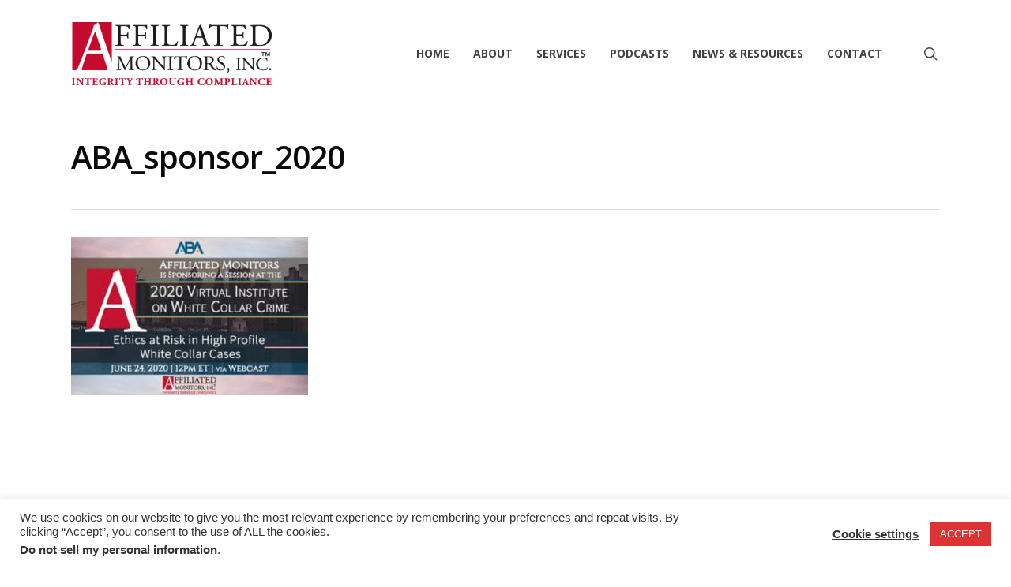

--- FILE ---
content_type: text/html; charset=UTF-8
request_url: https://www.affiliatedmonitors.com/aba-virtual-wcc-2020/aba_sponsor_2020/
body_size: 13369
content:
<!doctype html>
<html lang="en-US" class="no-js">
<head>
	<meta charset="UTF-8">
	<meta name="viewport" content="width=device-width, initial-scale=1, maximum-scale=1, user-scalable=0" /><link rel="shortcut icon" href="https://www.affiliatedmonitors.com/wp-content/uploads/2017/06/512X512Favicon.jpg" /><meta name='robots' content='index, follow, max-image-preview:large, max-snippet:-1, max-video-preview:-1' />
	<style>img:is([sizes="auto" i], [sizes^="auto," i]) { contain-intrinsic-size: 3000px 1500px }</style>
	
	<!-- This site is optimized with the Yoast SEO plugin v24.6 - https://yoast.com/wordpress/plugins/seo/ -->
	<title>ABA_sponsor_2020 - Affiliated Monitors Inc.</title>
	<link rel="canonical" href="https://www.affiliatedmonitors.com/aba-virtual-wcc-2020/aba_sponsor_2020/" />
	<meta property="og:locale" content="en_US" />
	<meta property="og:type" content="article" />
	<meta property="og:title" content="ABA_sponsor_2020 - Affiliated Monitors Inc." />
	<meta property="og:url" content="https://www.affiliatedmonitors.com/aba-virtual-wcc-2020/aba_sponsor_2020/" />
	<meta property="og:site_name" content="Affiliated Monitors Inc." />
	<meta property="og:image" content="https://www.affiliatedmonitors.com/aba-virtual-wcc-2020/aba_sponsor_2020" />
	<meta property="og:image:width" content="600" />
	<meta property="og:image:height" content="400" />
	<meta property="og:image:type" content="image/jpeg" />
	<meta name="twitter:card" content="summary_large_image" />
	<script type="application/ld+json" class="yoast-schema-graph">{"@context":"https://schema.org","@graph":[{"@type":"WebPage","@id":"https://www.affiliatedmonitors.com/aba-virtual-wcc-2020/aba_sponsor_2020/","url":"https://www.affiliatedmonitors.com/aba-virtual-wcc-2020/aba_sponsor_2020/","name":"ABA_sponsor_2020 - Affiliated Monitors Inc.","isPartOf":{"@id":"https://www.affiliatedmonitors.com/#website"},"primaryImageOfPage":{"@id":"https://www.affiliatedmonitors.com/aba-virtual-wcc-2020/aba_sponsor_2020/#primaryimage"},"image":{"@id":"https://www.affiliatedmonitors.com/aba-virtual-wcc-2020/aba_sponsor_2020/#primaryimage"},"thumbnailUrl":"https://www.affiliatedmonitors.com/wp-content/uploads/2020/06/ABA_sponsor_2020.jpg","datePublished":"2020-06-24T00:28:42+00:00","breadcrumb":{"@id":"https://www.affiliatedmonitors.com/aba-virtual-wcc-2020/aba_sponsor_2020/#breadcrumb"},"inLanguage":"en-US","potentialAction":[{"@type":"ReadAction","target":["https://www.affiliatedmonitors.com/aba-virtual-wcc-2020/aba_sponsor_2020/"]}]},{"@type":"ImageObject","inLanguage":"en-US","@id":"https://www.affiliatedmonitors.com/aba-virtual-wcc-2020/aba_sponsor_2020/#primaryimage","url":"https://www.affiliatedmonitors.com/wp-content/uploads/2020/06/ABA_sponsor_2020.jpg","contentUrl":"https://www.affiliatedmonitors.com/wp-content/uploads/2020/06/ABA_sponsor_2020.jpg","width":600,"height":400},{"@type":"BreadcrumbList","@id":"https://www.affiliatedmonitors.com/aba-virtual-wcc-2020/aba_sponsor_2020/#breadcrumb","itemListElement":[{"@type":"ListItem","position":1,"name":"Home","item":"https://www.affiliatedmonitors.com/"},{"@type":"ListItem","position":2,"name":"AMI is Sponsoring a Session at the 2020 Virtual Institute on White Collar Crime: Ethics at Risk in High Profile White Collar Cases — June 24 @ 12pm ET","item":"https://www.affiliatedmonitors.com/aba-virtual-wcc-2020/"},{"@type":"ListItem","position":3,"name":"ABA_sponsor_2020"}]},{"@type":"WebSite","@id":"https://www.affiliatedmonitors.com/#website","url":"https://www.affiliatedmonitors.com/","name":"Affiliated Monitors Inc.","description":"Integrity Through Compliance","potentialAction":[{"@type":"SearchAction","target":{"@type":"EntryPoint","urlTemplate":"https://www.affiliatedmonitors.com/?s={search_term_string}"},"query-input":{"@type":"PropertyValueSpecification","valueRequired":true,"valueName":"search_term_string"}}],"inLanguage":"en-US"}]}</script>
	<!-- / Yoast SEO plugin. -->


<link rel='dns-prefetch' href='//fonts.googleapis.com' />
<link rel="alternate" type="application/rss+xml" title="Affiliated Monitors Inc. &raquo; Feed" href="https://www.affiliatedmonitors.com/feed/" />
<link rel="alternate" type="application/rss+xml" title="Affiliated Monitors Inc. &raquo; Comments Feed" href="https://www.affiliatedmonitors.com/comments/feed/" />
<link rel="alternate" type="application/rss+xml" title="Affiliated Monitors Inc. &raquo; ABA_sponsor_2020 Comments Feed" href="https://www.affiliatedmonitors.com/aba-virtual-wcc-2020/aba_sponsor_2020/feed/" />
<script type="text/javascript">
/* <![CDATA[ */
window._wpemojiSettings = {"baseUrl":"https:\/\/s.w.org\/images\/core\/emoji\/15.0.3\/72x72\/","ext":".png","svgUrl":"https:\/\/s.w.org\/images\/core\/emoji\/15.0.3\/svg\/","svgExt":".svg","source":{"concatemoji":"https:\/\/www.affiliatedmonitors.com\/wp-includes\/js\/wp-emoji-release.min.js?ver=6.7.4"}};
/*! This file is auto-generated */
!function(i,n){var o,s,e;function c(e){try{var t={supportTests:e,timestamp:(new Date).valueOf()};sessionStorage.setItem(o,JSON.stringify(t))}catch(e){}}function p(e,t,n){e.clearRect(0,0,e.canvas.width,e.canvas.height),e.fillText(t,0,0);var t=new Uint32Array(e.getImageData(0,0,e.canvas.width,e.canvas.height).data),r=(e.clearRect(0,0,e.canvas.width,e.canvas.height),e.fillText(n,0,0),new Uint32Array(e.getImageData(0,0,e.canvas.width,e.canvas.height).data));return t.every(function(e,t){return e===r[t]})}function u(e,t,n){switch(t){case"flag":return n(e,"\ud83c\udff3\ufe0f\u200d\u26a7\ufe0f","\ud83c\udff3\ufe0f\u200b\u26a7\ufe0f")?!1:!n(e,"\ud83c\uddfa\ud83c\uddf3","\ud83c\uddfa\u200b\ud83c\uddf3")&&!n(e,"\ud83c\udff4\udb40\udc67\udb40\udc62\udb40\udc65\udb40\udc6e\udb40\udc67\udb40\udc7f","\ud83c\udff4\u200b\udb40\udc67\u200b\udb40\udc62\u200b\udb40\udc65\u200b\udb40\udc6e\u200b\udb40\udc67\u200b\udb40\udc7f");case"emoji":return!n(e,"\ud83d\udc26\u200d\u2b1b","\ud83d\udc26\u200b\u2b1b")}return!1}function f(e,t,n){var r="undefined"!=typeof WorkerGlobalScope&&self instanceof WorkerGlobalScope?new OffscreenCanvas(300,150):i.createElement("canvas"),a=r.getContext("2d",{willReadFrequently:!0}),o=(a.textBaseline="top",a.font="600 32px Arial",{});return e.forEach(function(e){o[e]=t(a,e,n)}),o}function t(e){var t=i.createElement("script");t.src=e,t.defer=!0,i.head.appendChild(t)}"undefined"!=typeof Promise&&(o="wpEmojiSettingsSupports",s=["flag","emoji"],n.supports={everything:!0,everythingExceptFlag:!0},e=new Promise(function(e){i.addEventListener("DOMContentLoaded",e,{once:!0})}),new Promise(function(t){var n=function(){try{var e=JSON.parse(sessionStorage.getItem(o));if("object"==typeof e&&"number"==typeof e.timestamp&&(new Date).valueOf()<e.timestamp+604800&&"object"==typeof e.supportTests)return e.supportTests}catch(e){}return null}();if(!n){if("undefined"!=typeof Worker&&"undefined"!=typeof OffscreenCanvas&&"undefined"!=typeof URL&&URL.createObjectURL&&"undefined"!=typeof Blob)try{var e="postMessage("+f.toString()+"("+[JSON.stringify(s),u.toString(),p.toString()].join(",")+"));",r=new Blob([e],{type:"text/javascript"}),a=new Worker(URL.createObjectURL(r),{name:"wpTestEmojiSupports"});return void(a.onmessage=function(e){c(n=e.data),a.terminate(),t(n)})}catch(e){}c(n=f(s,u,p))}t(n)}).then(function(e){for(var t in e)n.supports[t]=e[t],n.supports.everything=n.supports.everything&&n.supports[t],"flag"!==t&&(n.supports.everythingExceptFlag=n.supports.everythingExceptFlag&&n.supports[t]);n.supports.everythingExceptFlag=n.supports.everythingExceptFlag&&!n.supports.flag,n.DOMReady=!1,n.readyCallback=function(){n.DOMReady=!0}}).then(function(){return e}).then(function(){var e;n.supports.everything||(n.readyCallback(),(e=n.source||{}).concatemoji?t(e.concatemoji):e.wpemoji&&e.twemoji&&(t(e.twemoji),t(e.wpemoji)))}))}((window,document),window._wpemojiSettings);
/* ]]> */
</script>
<style id='wp-emoji-styles-inline-css' type='text/css'>

	img.wp-smiley, img.emoji {
		display: inline !important;
		border: none !important;
		box-shadow: none !important;
		height: 1em !important;
		width: 1em !important;
		margin: 0 0.07em !important;
		vertical-align: -0.1em !important;
		background: none !important;
		padding: 0 !important;
	}
</style>
<link rel='stylesheet' id='wp-block-library-css' href='https://www.affiliatedmonitors.com/wp-includes/css/dist/block-library/style.min.css?ver=6.7.4' type='text/css' media='all' />
<style id='classic-theme-styles-inline-css' type='text/css'>
/*! This file is auto-generated */
.wp-block-button__link{color:#fff;background-color:#32373c;border-radius:9999px;box-shadow:none;text-decoration:none;padding:calc(.667em + 2px) calc(1.333em + 2px);font-size:1.125em}.wp-block-file__button{background:#32373c;color:#fff;text-decoration:none}
</style>
<style id='global-styles-inline-css' type='text/css'>
:root{--wp--preset--aspect-ratio--square: 1;--wp--preset--aspect-ratio--4-3: 4/3;--wp--preset--aspect-ratio--3-4: 3/4;--wp--preset--aspect-ratio--3-2: 3/2;--wp--preset--aspect-ratio--2-3: 2/3;--wp--preset--aspect-ratio--16-9: 16/9;--wp--preset--aspect-ratio--9-16: 9/16;--wp--preset--color--black: #000000;--wp--preset--color--cyan-bluish-gray: #abb8c3;--wp--preset--color--white: #ffffff;--wp--preset--color--pale-pink: #f78da7;--wp--preset--color--vivid-red: #cf2e2e;--wp--preset--color--luminous-vivid-orange: #ff6900;--wp--preset--color--luminous-vivid-amber: #fcb900;--wp--preset--color--light-green-cyan: #7bdcb5;--wp--preset--color--vivid-green-cyan: #00d084;--wp--preset--color--pale-cyan-blue: #8ed1fc;--wp--preset--color--vivid-cyan-blue: #0693e3;--wp--preset--color--vivid-purple: #9b51e0;--wp--preset--gradient--vivid-cyan-blue-to-vivid-purple: linear-gradient(135deg,rgba(6,147,227,1) 0%,rgb(155,81,224) 100%);--wp--preset--gradient--light-green-cyan-to-vivid-green-cyan: linear-gradient(135deg,rgb(122,220,180) 0%,rgb(0,208,130) 100%);--wp--preset--gradient--luminous-vivid-amber-to-luminous-vivid-orange: linear-gradient(135deg,rgba(252,185,0,1) 0%,rgba(255,105,0,1) 100%);--wp--preset--gradient--luminous-vivid-orange-to-vivid-red: linear-gradient(135deg,rgba(255,105,0,1) 0%,rgb(207,46,46) 100%);--wp--preset--gradient--very-light-gray-to-cyan-bluish-gray: linear-gradient(135deg,rgb(238,238,238) 0%,rgb(169,184,195) 100%);--wp--preset--gradient--cool-to-warm-spectrum: linear-gradient(135deg,rgb(74,234,220) 0%,rgb(151,120,209) 20%,rgb(207,42,186) 40%,rgb(238,44,130) 60%,rgb(251,105,98) 80%,rgb(254,248,76) 100%);--wp--preset--gradient--blush-light-purple: linear-gradient(135deg,rgb(255,206,236) 0%,rgb(152,150,240) 100%);--wp--preset--gradient--blush-bordeaux: linear-gradient(135deg,rgb(254,205,165) 0%,rgb(254,45,45) 50%,rgb(107,0,62) 100%);--wp--preset--gradient--luminous-dusk: linear-gradient(135deg,rgb(255,203,112) 0%,rgb(199,81,192) 50%,rgb(65,88,208) 100%);--wp--preset--gradient--pale-ocean: linear-gradient(135deg,rgb(255,245,203) 0%,rgb(182,227,212) 50%,rgb(51,167,181) 100%);--wp--preset--gradient--electric-grass: linear-gradient(135deg,rgb(202,248,128) 0%,rgb(113,206,126) 100%);--wp--preset--gradient--midnight: linear-gradient(135deg,rgb(2,3,129) 0%,rgb(40,116,252) 100%);--wp--preset--font-size--small: 13px;--wp--preset--font-size--medium: 20px;--wp--preset--font-size--large: 36px;--wp--preset--font-size--x-large: 42px;--wp--preset--spacing--20: 0.44rem;--wp--preset--spacing--30: 0.67rem;--wp--preset--spacing--40: 1rem;--wp--preset--spacing--50: 1.5rem;--wp--preset--spacing--60: 2.25rem;--wp--preset--spacing--70: 3.38rem;--wp--preset--spacing--80: 5.06rem;--wp--preset--shadow--natural: 6px 6px 9px rgba(0, 0, 0, 0.2);--wp--preset--shadow--deep: 12px 12px 50px rgba(0, 0, 0, 0.4);--wp--preset--shadow--sharp: 6px 6px 0px rgba(0, 0, 0, 0.2);--wp--preset--shadow--outlined: 6px 6px 0px -3px rgba(255, 255, 255, 1), 6px 6px rgba(0, 0, 0, 1);--wp--preset--shadow--crisp: 6px 6px 0px rgba(0, 0, 0, 1);}:where(.is-layout-flex){gap: 0.5em;}:where(.is-layout-grid){gap: 0.5em;}body .is-layout-flex{display: flex;}.is-layout-flex{flex-wrap: wrap;align-items: center;}.is-layout-flex > :is(*, div){margin: 0;}body .is-layout-grid{display: grid;}.is-layout-grid > :is(*, div){margin: 0;}:where(.wp-block-columns.is-layout-flex){gap: 2em;}:where(.wp-block-columns.is-layout-grid){gap: 2em;}:where(.wp-block-post-template.is-layout-flex){gap: 1.25em;}:where(.wp-block-post-template.is-layout-grid){gap: 1.25em;}.has-black-color{color: var(--wp--preset--color--black) !important;}.has-cyan-bluish-gray-color{color: var(--wp--preset--color--cyan-bluish-gray) !important;}.has-white-color{color: var(--wp--preset--color--white) !important;}.has-pale-pink-color{color: var(--wp--preset--color--pale-pink) !important;}.has-vivid-red-color{color: var(--wp--preset--color--vivid-red) !important;}.has-luminous-vivid-orange-color{color: var(--wp--preset--color--luminous-vivid-orange) !important;}.has-luminous-vivid-amber-color{color: var(--wp--preset--color--luminous-vivid-amber) !important;}.has-light-green-cyan-color{color: var(--wp--preset--color--light-green-cyan) !important;}.has-vivid-green-cyan-color{color: var(--wp--preset--color--vivid-green-cyan) !important;}.has-pale-cyan-blue-color{color: var(--wp--preset--color--pale-cyan-blue) !important;}.has-vivid-cyan-blue-color{color: var(--wp--preset--color--vivid-cyan-blue) !important;}.has-vivid-purple-color{color: var(--wp--preset--color--vivid-purple) !important;}.has-black-background-color{background-color: var(--wp--preset--color--black) !important;}.has-cyan-bluish-gray-background-color{background-color: var(--wp--preset--color--cyan-bluish-gray) !important;}.has-white-background-color{background-color: var(--wp--preset--color--white) !important;}.has-pale-pink-background-color{background-color: var(--wp--preset--color--pale-pink) !important;}.has-vivid-red-background-color{background-color: var(--wp--preset--color--vivid-red) !important;}.has-luminous-vivid-orange-background-color{background-color: var(--wp--preset--color--luminous-vivid-orange) !important;}.has-luminous-vivid-amber-background-color{background-color: var(--wp--preset--color--luminous-vivid-amber) !important;}.has-light-green-cyan-background-color{background-color: var(--wp--preset--color--light-green-cyan) !important;}.has-vivid-green-cyan-background-color{background-color: var(--wp--preset--color--vivid-green-cyan) !important;}.has-pale-cyan-blue-background-color{background-color: var(--wp--preset--color--pale-cyan-blue) !important;}.has-vivid-cyan-blue-background-color{background-color: var(--wp--preset--color--vivid-cyan-blue) !important;}.has-vivid-purple-background-color{background-color: var(--wp--preset--color--vivid-purple) !important;}.has-black-border-color{border-color: var(--wp--preset--color--black) !important;}.has-cyan-bluish-gray-border-color{border-color: var(--wp--preset--color--cyan-bluish-gray) !important;}.has-white-border-color{border-color: var(--wp--preset--color--white) !important;}.has-pale-pink-border-color{border-color: var(--wp--preset--color--pale-pink) !important;}.has-vivid-red-border-color{border-color: var(--wp--preset--color--vivid-red) !important;}.has-luminous-vivid-orange-border-color{border-color: var(--wp--preset--color--luminous-vivid-orange) !important;}.has-luminous-vivid-amber-border-color{border-color: var(--wp--preset--color--luminous-vivid-amber) !important;}.has-light-green-cyan-border-color{border-color: var(--wp--preset--color--light-green-cyan) !important;}.has-vivid-green-cyan-border-color{border-color: var(--wp--preset--color--vivid-green-cyan) !important;}.has-pale-cyan-blue-border-color{border-color: var(--wp--preset--color--pale-cyan-blue) !important;}.has-vivid-cyan-blue-border-color{border-color: var(--wp--preset--color--vivid-cyan-blue) !important;}.has-vivid-purple-border-color{border-color: var(--wp--preset--color--vivid-purple) !important;}.has-vivid-cyan-blue-to-vivid-purple-gradient-background{background: var(--wp--preset--gradient--vivid-cyan-blue-to-vivid-purple) !important;}.has-light-green-cyan-to-vivid-green-cyan-gradient-background{background: var(--wp--preset--gradient--light-green-cyan-to-vivid-green-cyan) !important;}.has-luminous-vivid-amber-to-luminous-vivid-orange-gradient-background{background: var(--wp--preset--gradient--luminous-vivid-amber-to-luminous-vivid-orange) !important;}.has-luminous-vivid-orange-to-vivid-red-gradient-background{background: var(--wp--preset--gradient--luminous-vivid-orange-to-vivid-red) !important;}.has-very-light-gray-to-cyan-bluish-gray-gradient-background{background: var(--wp--preset--gradient--very-light-gray-to-cyan-bluish-gray) !important;}.has-cool-to-warm-spectrum-gradient-background{background: var(--wp--preset--gradient--cool-to-warm-spectrum) !important;}.has-blush-light-purple-gradient-background{background: var(--wp--preset--gradient--blush-light-purple) !important;}.has-blush-bordeaux-gradient-background{background: var(--wp--preset--gradient--blush-bordeaux) !important;}.has-luminous-dusk-gradient-background{background: var(--wp--preset--gradient--luminous-dusk) !important;}.has-pale-ocean-gradient-background{background: var(--wp--preset--gradient--pale-ocean) !important;}.has-electric-grass-gradient-background{background: var(--wp--preset--gradient--electric-grass) !important;}.has-midnight-gradient-background{background: var(--wp--preset--gradient--midnight) !important;}.has-small-font-size{font-size: var(--wp--preset--font-size--small) !important;}.has-medium-font-size{font-size: var(--wp--preset--font-size--medium) !important;}.has-large-font-size{font-size: var(--wp--preset--font-size--large) !important;}.has-x-large-font-size{font-size: var(--wp--preset--font-size--x-large) !important;}
:where(.wp-block-post-template.is-layout-flex){gap: 1.25em;}:where(.wp-block-post-template.is-layout-grid){gap: 1.25em;}
:where(.wp-block-columns.is-layout-flex){gap: 2em;}:where(.wp-block-columns.is-layout-grid){gap: 2em;}
:root :where(.wp-block-pullquote){font-size: 1.5em;line-height: 1.6;}
</style>
<link rel='stylesheet' id='cookie-law-info-css' href='https://www.affiliatedmonitors.com/wp-content/plugins/cookie-law-info/legacy/public/css/cookie-law-info-public.css?ver=3.2.8' type='text/css' media='all' />
<link rel='stylesheet' id='cookie-law-info-gdpr-css' href='https://www.affiliatedmonitors.com/wp-content/plugins/cookie-law-info/legacy/public/css/cookie-law-info-gdpr.css?ver=3.2.8' type='text/css' media='all' />
<link rel='stylesheet' id='font-awesome-css' href='https://www.affiliatedmonitors.com/wp-content/themes/salient/css/font-awesome-legacy.min.css?ver=4.7.1' type='text/css' media='all' />
<link rel='stylesheet' id='salient-grid-system-css' href='https://www.affiliatedmonitors.com/wp-content/themes/salient/css/grid-system.css?ver=13.0.2' type='text/css' media='all' />
<link rel='stylesheet' id='main-styles-css' href='https://www.affiliatedmonitors.com/wp-content/themes/salient/css/style.css?ver=13.0.2' type='text/css' media='all' />
<link rel='stylesheet' id='nectar-single-styles-css' href='https://www.affiliatedmonitors.com/wp-content/themes/salient/css/single.css?ver=13.0.2' type='text/css' media='all' />
<link rel='stylesheet' id='nectar_default_font_open_sans-css' href='https://fonts.googleapis.com/css?family=Open+Sans%3A300%2C400%2C600%2C700&#038;subset=latin%2Clatin-ext' type='text/css' media='all' />
<link rel='stylesheet' id='responsive-css' href='https://www.affiliatedmonitors.com/wp-content/themes/salient/css/responsive.css?ver=13.0.2' type='text/css' media='all' />
<link rel='stylesheet' id='skin-ascend-css' href='https://www.affiliatedmonitors.com/wp-content/themes/salient/css/ascend.css?ver=13.0.2' type='text/css' media='all' />
<link rel='stylesheet' id='salient-wp-menu-dynamic-css' href='https://www.affiliatedmonitors.com/wp-content/uploads/salient/menu-dynamic.css?ver=87833' type='text/css' media='all' />
<link rel='stylesheet' id='fancybox-css' href='https://www.affiliatedmonitors.com/wp-content/plugins/easy-fancybox/fancybox/1.5.4/jquery.fancybox.min.css?ver=6.7.4' type='text/css' media='screen' />
<style id='fancybox-inline-css' type='text/css'>
#fancybox-outer{background:#fff}#fancybox-content{background:#fff;border-color:#fff;color:inherit;}#fancybox-title,#fancybox-title-float-main{color:#fff}
</style>
<link rel='stylesheet' id='vc_plugin_table_style_css-css' href='https://www.affiliatedmonitors.com/wp-content/plugins/easy-tables-vc/assets/css/style.min.css?ver=2.0.2' type='text/css' media='all' />
<link rel='stylesheet' id='vc_plugin_themes_css-css' href='https://www.affiliatedmonitors.com/wp-content/plugins/easy-tables-vc/assets/css/themes.min.css?ver=2.0.2' type='text/css' media='all' />
<link rel='stylesheet' id='dynamic-css-css' href='https://www.affiliatedmonitors.com/wp-content/themes/salient/css/salient-dynamic-styles.css?ver=98975' type='text/css' media='all' />
<style id='dynamic-css-inline-css' type='text/css'>
@media only screen and (min-width:1000px){body #ajax-content-wrap.no-scroll{min-height:calc(100vh - 136px);height:calc(100vh - 136px)!important;}}@media only screen and (min-width:1000px){#page-header-wrap.fullscreen-header,#page-header-wrap.fullscreen-header #page-header-bg,html:not(.nectar-box-roll-loaded) .nectar-box-roll > #page-header-bg.fullscreen-header,.nectar_fullscreen_zoom_recent_projects,#nectar_fullscreen_rows:not(.afterLoaded) > div{height:calc(100vh - 135px);}.wpb_row.vc_row-o-full-height.top-level,.wpb_row.vc_row-o-full-height.top-level > .col.span_12{min-height:calc(100vh - 135px);}html:not(.nectar-box-roll-loaded) .nectar-box-roll > #page-header-bg.fullscreen-header{top:136px;}.nectar-slider-wrap[data-fullscreen="true"]:not(.loaded),.nectar-slider-wrap[data-fullscreen="true"]:not(.loaded) .swiper-container{height:calc(100vh - 134px)!important;}.admin-bar .nectar-slider-wrap[data-fullscreen="true"]:not(.loaded),.admin-bar .nectar-slider-wrap[data-fullscreen="true"]:not(.loaded) .swiper-container{height:calc(100vh - 134px - 32px)!important;}}.screen-reader-text,.nectar-skip-to-content:not(:focus){border:0;clip:rect(1px,1px,1px,1px);clip-path:inset(50%);height:1px;margin:-1px;overflow:hidden;padding:0;position:absolute!important;width:1px;word-wrap:normal!important;}
.meta-category, .meta-comment-count, .blog-recent .meta-author {
 display: none;
}
html body a {
    color: #4b44d4;
    font-weight: bold;
}


body .carousel-wrap[data-full-width="false"] .carousel-heading h2 {
  font-family: 'your-font-family';
  font-size: 20px;
}
</style>
<link rel='stylesheet' id='redux-google-fonts-salient_redux-css' href='https://fonts.googleapis.com/css?family=Open+Sans%3A600&#038;ver=1652142477' type='text/css' media='all' />
<script type="text/javascript" src="https://www.affiliatedmonitors.com/wp-includes/js/jquery/jquery.min.js?ver=3.7.1" id="jquery-core-js"></script>
<script type="text/javascript" src="https://www.affiliatedmonitors.com/wp-includes/js/jquery/jquery-migrate.min.js?ver=3.4.1" id="jquery-migrate-js"></script>
<script type="text/javascript" id="cookie-law-info-js-extra">
/* <![CDATA[ */
var Cli_Data = {"nn_cookie_ids":[],"cookielist":[],"non_necessary_cookies":[],"ccpaEnabled":"1","ccpaRegionBased":"","ccpaBarEnabled":"","strictlyEnabled":["necessary","obligatoire"],"ccpaType":"ccpa_gdpr","js_blocking":"1","custom_integration":"","triggerDomRefresh":"","secure_cookies":""};
var cli_cookiebar_settings = {"animate_speed_hide":"500","animate_speed_show":"500","background":"#FFF","border":"#b1a6a6c2","border_on":"","button_1_button_colour":"#dd3333","button_1_button_hover":"#b12929","button_1_link_colour":"#fff","button_1_as_button":"1","button_1_new_win":"","button_2_button_colour":"#333","button_2_button_hover":"#292929","button_2_link_colour":"#444","button_2_as_button":"","button_2_hidebar":"","button_3_button_colour":"#3566bb","button_3_button_hover":"#2a5296","button_3_link_colour":"#fff","button_3_as_button":"1","button_3_new_win":"","button_4_button_colour":"#000","button_4_button_hover":"#000000","button_4_link_colour":"#333333","button_4_as_button":"","button_7_button_colour":"#61a229","button_7_button_hover":"#4e8221","button_7_link_colour":"#fff","button_7_as_button":"1","button_7_new_win":"","font_family":"Helvetica, Arial, sans-serif","header_fix":"","notify_animate_hide":"1","notify_animate_show":"","notify_div_id":"#cookie-law-info-bar","notify_position_horizontal":"right","notify_position_vertical":"bottom","scroll_close":"","scroll_close_reload":"","accept_close_reload":"","reject_close_reload":"","showagain_tab":"","showagain_background":"#fff","showagain_border":"#000","showagain_div_id":"#cookie-law-info-again","showagain_x_position":"100px","text":"#333333","show_once_yn":"","show_once":"10000","logging_on":"","as_popup":"","popup_overlay":"1","bar_heading_text":"","cookie_bar_as":"banner","popup_showagain_position":"bottom-right","widget_position":"left"};
var log_object = {"ajax_url":"https:\/\/www.affiliatedmonitors.com\/wp-admin\/admin-ajax.php"};
/* ]]> */
</script>
<script type="text/javascript" src="https://www.affiliatedmonitors.com/wp-content/plugins/cookie-law-info/legacy/public/js/cookie-law-info-public.js?ver=3.2.8" id="cookie-law-info-js"></script>
<script type="text/javascript" id="cookie-law-info-ccpa-js-extra">
/* <![CDATA[ */
var ccpa_data = {"opt_out_prompt":"Do you really wish to opt out?","opt_out_confirm":"Confirm","opt_out_cancel":"Cancel"};
/* ]]> */
</script>
<script type="text/javascript" src="https://www.affiliatedmonitors.com/wp-content/plugins/cookie-law-info/legacy/admin/modules/ccpa/assets/js/cookie-law-info-ccpa.js?ver=3.2.8" id="cookie-law-info-ccpa-js"></script>
<link rel="https://api.w.org/" href="https://www.affiliatedmonitors.com/wp-json/" /><link rel="alternate" title="JSON" type="application/json" href="https://www.affiliatedmonitors.com/wp-json/wp/v2/media/4969" /><link rel="EditURI" type="application/rsd+xml" title="RSD" href="https://www.affiliatedmonitors.com/xmlrpc.php?rsd" />
<meta name="generator" content="WordPress 6.7.4" />
<meta name="generator" content="Seriously Simple Podcasting 3.9.0" />
<link rel='shortlink' href='https://www.affiliatedmonitors.com/?p=4969' />
<link rel="alternate" title="oEmbed (JSON)" type="application/json+oembed" href="https://www.affiliatedmonitors.com/wp-json/oembed/1.0/embed?url=https%3A%2F%2Fwww.affiliatedmonitors.com%2Faba-virtual-wcc-2020%2Faba_sponsor_2020%2F" />
<link rel="alternate" title="oEmbed (XML)" type="text/xml+oembed" href="https://www.affiliatedmonitors.com/wp-json/oembed/1.0/embed?url=https%3A%2F%2Fwww.affiliatedmonitors.com%2Faba-virtual-wcc-2020%2Faba_sponsor_2020%2F&#038;format=xml" />

<link rel="alternate" type="application/rss+xml" title="Podcast RSS feed" href="https://www.affiliatedmonitors.com/feed/podcast" />

<script type="text/javascript"> var root = document.getElementsByTagName( "html" )[0]; root.setAttribute( "class", "js" ); </script><meta name="generator" content="Powered by WPBakery Page Builder - drag and drop page builder for WordPress."/>
<style type="text/css">.broken_link, a.broken_link {
	text-decoration: line-through;
}</style><noscript><style> .wpb_animate_when_almost_visible { opacity: 1; }</style></noscript></head><body class="attachment attachment-template-default single single-attachment postid-4969 attachmentid-4969 attachment-jpeg ascend wpb-js-composer js-comp-ver-6.6.0 vc_responsive" data-footer-reveal="false" data-footer-reveal-shadow="none" data-header-format="default" data-body-border="off" data-boxed-style="" data-header-breakpoint="1000" data-dropdown-style="minimal" data-cae="easeOutCubic" data-cad="750" data-megamenu-width="contained" data-aie="none" data-ls="magnific" data-apte="standard" data-hhun="0" data-fancy-form-rcs="default" data-form-style="minimal" data-form-submit="regular" data-is="minimal" data-button-style="default" data-user-account-button="false" data-flex-cols="true" data-col-gap="default" data-header-inherit-rc="false" data-header-search="true" data-animated-anchors="true" data-ajax-transitions="false" data-full-width-header="false" data-slide-out-widget-area="true" data-slide-out-widget-area-style="slide-out-from-right" data-user-set-ocm="off" data-loading-animation="none" data-bg-header="false" data-responsive="1" data-ext-responsive="true" data-ext-padding="90" data-header-resize="1" data-header-color="custom" data-transparent-header="false" data-cart="false" data-remove-m-parallax="1" data-remove-m-video-bgs="" data-m-animate="0" data-force-header-trans-color="light" data-smooth-scrolling="0" data-permanent-transparent="false" >
	
	<script type="text/javascript">
	 (function(window, document) {

		 if(navigator.userAgent.match(/(Android|iPod|iPhone|iPad|BlackBerry|IEMobile|Opera Mini)/)) {
			 document.body.className += " using-mobile-browser ";
		 }

		 if( !("ontouchstart" in window) ) {

			 var body = document.querySelector("body");
			 var winW = window.innerWidth;
			 var bodyW = body.clientWidth;

			 if (winW > bodyW + 4) {
				 body.setAttribute("style", "--scroll-bar-w: " + (winW - bodyW - 4) + "px");
			 } else {
				 body.setAttribute("style", "--scroll-bar-w: 0px");
			 }
		 }

	 })(window, document);
   </script><a href="#ajax-content-wrap" class="nectar-skip-to-content">Skip to main content</a>	
	<div id="header-space"  data-header-mobile-fixed='1'></div> 
	
		<div id="header-outer" data-has-menu="true" data-has-buttons="yes" data-header-button_style="default" data-using-pr-menu="false" data-mobile-fixed="1" data-ptnm="false" data-lhe="default" data-user-set-bg="#ffffff" data-format="default" data-permanent-transparent="false" data-megamenu-rt="0" data-remove-fixed="0" data-header-resize="1" data-cart="false" data-transparency-option="0" data-box-shadow="none" data-shrink-num="25" data-using-secondary="0" data-using-logo="1" data-logo-height="80" data-m-logo-height="24" data-padding="28" data-full-width="false" data-condense="false" >
		
<header id="top">
	<div class="container">
		<div class="row">
			<div class="col span_3">
								<a id="logo" href="https://www.affiliatedmonitors.com" data-supplied-ml-starting-dark="false" data-supplied-ml-starting="false" data-supplied-ml="false" >
					<img class="stnd skip-lazy default-logo dark-version" width="1443" height="455" alt="Affiliated Monitors Inc." src="https://www.affiliatedmonitors.com/wp-content/uploads/2017/06/AMI-Transparent-HD.png" srcset="https://www.affiliatedmonitors.com/wp-content/uploads/2017/06/AMI-Transparent-HD.png 1x, https://www.affiliatedmonitors.com/wp-content/uploads/2017/06/AMI-Transparent-HD.png 2x" />				</a>
							</div><!--/span_3-->

			<div class="col span_9 col_last">
									<a class="mobile-search" href="#searchbox"><span class="nectar-icon icon-salient-search" aria-hidden="true"></span><span class="screen-reader-text">search</span></a>
																		<div class="slide-out-widget-area-toggle mobile-icon slide-out-from-right" data-custom-color="false" data-icon-animation="simple-transform">
						<div> <a href="#sidewidgetarea" aria-label="Navigation Menu" aria-expanded="false" class="closed">
							<span class="screen-reader-text">Menu</span><span aria-hidden="true"> <i class="lines-button x2"> <i class="lines"></i> </i> </span>
						</a></div>
					</div>
				
									<nav>
													<ul class="sf-menu">
								<li id="menu-item-2797" class="menu-item menu-item-type-custom menu-item-object-custom menu-item-home nectar-regular-menu-item menu-item-2797"><a href="http://www.affiliatedmonitors.com/#home"><span class="menu-title-text">Home</span></a></li>
<li id="menu-item-2396" class="menu-item menu-item-type-custom menu-item-object-custom menu-item-has-children nectar-regular-menu-item menu-item-2396"><a href="#aboutus"><span class="menu-title-text">About</span></a>
<ul class="sub-menu">
	<li id="menu-item-2385" class="menu-item menu-item-type-post_type menu-item-object-page nectar-regular-menu-item menu-item-2385"><a href="https://www.affiliatedmonitors.com/about/what-we-do/"><span class="menu-title-text">What We Do</span></a></li>
	<li id="menu-item-4952" class="menu-item menu-item-type-post_type menu-item-object-page nectar-regular-menu-item menu-item-4952"><a href="https://www.affiliatedmonitors.com/about/our-staff/"><span class="menu-title-text">Our People</span></a></li>
</ul>
</li>
<li id="menu-item-2395" class="menu-item menu-item-type-custom menu-item-object-custom menu-item-home menu-item-has-children nectar-regular-menu-item menu-item-2395"><a href="http://www.affiliatedmonitors.com/#whoweserve"><span class="menu-title-text">Services</span></a>
<ul class="sub-menu">
	<li id="menu-item-2389" class="menu-item menu-item-type-post_type menu-item-object-page nectar-regular-menu-item menu-item-2389"><a href="https://www.affiliatedmonitors.com/corporate-services/"><span class="menu-title-text">Corporate Services</span></a></li>
	<li id="menu-item-2390" class="menu-item menu-item-type-post_type menu-item-object-page nectar-regular-menu-item menu-item-2390"><a href="https://www.affiliatedmonitors.com/healthcare-companies-2/"><span class="menu-title-text">Healthcare Companies</span></a></li>
	<li id="menu-item-2391" class="menu-item menu-item-type-post_type menu-item-object-page nectar-regular-menu-item menu-item-2391"><a href="https://www.affiliatedmonitors.com/healthcare-professionals-and-other-licensees/"><span class="menu-title-text">Healthcare Professionals &#038; Other Licensees</span></a></li>
</ul>
</li>
<li id="menu-item-6177" class="menu-item menu-item-type-custom menu-item-object-custom menu-item-has-children nectar-regular-menu-item menu-item-6177"><a><span class="menu-title-text">Podcasts</span></a>
<ul class="sub-menu">
	<li id="menu-item-8095" class="menu-item menu-item-type-post_type menu-item-object-page nectar-regular-menu-item menu-item-8095"><a href="https://www.affiliatedmonitors.com/compliance-coffee-talk-podcast/"><span class="menu-title-text">Compliance Coffee Talk</span></a></li>
	<li id="menu-item-6173" class="menu-item menu-item-type-post_type menu-item-object-page nectar-regular-menu-item menu-item-6173"><a href="https://www.affiliatedmonitors.com/integrity-through-compliance-podcast/"><span class="menu-title-text">Integrity Through Compliance</span></a></li>
	<li id="menu-item-6178" class="menu-item menu-item-type-custom menu-item-object-custom nectar-regular-menu-item menu-item-6178"><a href="https://cms.megaphone.fm/channel/amiexpertpodcast"><span class="menu-title-text">AMI Expert Podcast</span></a></li>
	<li id="menu-item-6184" class="menu-item menu-item-type-custom menu-item-object-custom nectar-regular-menu-item menu-item-6184"><a href="https://cms.megaphone.fm/channel/wirecardsaga"><span class="menu-title-text">The Wirecard Saga</span></a></li>
</ul>
</li>
<li id="menu-item-6145" class="menu-item menu-item-type-custom menu-item-object-custom menu-item-has-children nectar-regular-menu-item menu-item-6145"><a><span class="menu-title-text">News &#038; Resources</span></a>
<ul class="sub-menu">
	<li id="menu-item-2500" class="menu-item menu-item-type-post_type menu-item-object-page nectar-regular-menu-item menu-item-2500"><a href="https://www.affiliatedmonitors.com/events-4/"><span class="menu-title-text">Events</span></a></li>
	<li id="menu-item-2501" class="menu-item menu-item-type-post_type menu-item-object-page nectar-regular-menu-item menu-item-2501"><a href="https://www.affiliatedmonitors.com/publications/"><span class="menu-title-text">Publications</span></a></li>
</ul>
</li>
<li id="menu-item-2386" class="menu-item menu-item-type-post_type menu-item-object-page nectar-regular-menu-item menu-item-2386"><a href="https://www.affiliatedmonitors.com/contact/"><span class="menu-title-text">Contact</span></a></li>
							</ul>
													<ul class="buttons sf-menu" data-user-set-ocm="off">

								<li id="search-btn"><div><a href="#searchbox"><span class="icon-salient-search" aria-hidden="true"></span><span class="screen-reader-text">search</span></a></div> </li>
							</ul>
						
					</nav>

					
				</div><!--/span_9-->

				
			</div><!--/row-->
					</div><!--/container-->
	</header>		
	</div>
	
<div id="search-outer" class="nectar">
	<div id="search">
		<div class="container">
			 <div id="search-box">
				 <div class="inner-wrap">
					 <div class="col span_12">
						  <form role="search" action="https://www.affiliatedmonitors.com/" method="GET">
															<input type="text" name="s"  value="Start Typing..." aria-label="Search" data-placeholder="Start Typing..." />
							
						<span><i>Press enter to begin your search</i></span>
												</form>
					</div><!--/span_12-->
				</div><!--/inner-wrap-->
			 </div><!--/search-box-->
			 <div id="close"><a href="#"><span class="screen-reader-text">Close Search</span>
				<span class="icon-salient-x" aria-hidden="true"></span>				 </a></div>
		 </div><!--/container-->
	</div><!--/search-->
</div><!--/search-outer-->
	<div id="ajax-content-wrap">


<div class="container-wrap no-sidebar" data-midnight="dark" data-remove-post-date="1" data-remove-post-author="1" data-remove-post-comment-number="1">
	<div class="container main-content">

		
	  <div class="row heading-title hentry" data-header-style="default">
		<div class="col span_12 section-title blog-title">
						  <h1 class="entry-title">ABA_sponsor_2020</h1>

					</div><!--/section-title-->
	  </div><!--/row-->

	
		<div class="row">

			
			<div class="post-area col  span_12 col_last">

			
<article id="post-4969" class="post-4969 attachment type-attachment status-inherit">
  
  <div class="inner-wrap">

		<div class="post-content" data-hide-featured-media="1">
      
        <div class="content-inner"><p class="attachment"><a href='https://www.affiliatedmonitors.com/wp-content/uploads/2020/06/ABA_sponsor_2020.jpg'><img fetchpriority="high" decoding="async" width="300" height="200" src="https://www.affiliatedmonitors.com/wp-content/uploads/2020/06/ABA_sponsor_2020-300x200.jpg" class="attachment-medium size-medium" alt="" srcset="https://www.affiliatedmonitors.com/wp-content/uploads/2020/06/ABA_sponsor_2020-300x200.jpg 300w, https://www.affiliatedmonitors.com/wp-content/uploads/2020/06/ABA_sponsor_2020.jpg 600w" sizes="(max-width: 300px) 100vw, 300px" /></a></p>
</div>        
      </div><!--/post-content-->
      
    </div><!--/inner-wrap-->
    
</article>
		</div><!--/post-area-->

			
		</div><!--/row-->

		<div class="row">

			
			<div class="comments-section" data-author-bio="false">
				
<div class="comment-wrap full-width-section custom-skip" data-midnight="dark" data-comments-open="true">


			<!-- If comments are open, but there are no comments. -->

	 

	<div id="respond" class="comment-respond">
		<h3 id="reply-title" class="comment-reply-title">Leave a Reply <small><a rel="nofollow" id="cancel-comment-reply-link" href="/aba-virtual-wcc-2020/aba_sponsor_2020/#respond" style="display:none;">Cancel Reply</a></small></h3><p class="must-log-in">You must be <a href="https://www.affiliatedmonitors.com/wp-login.php?redirect_to=https%3A%2F%2Fwww.affiliatedmonitors.com%2Faba-virtual-wcc-2020%2Faba_sponsor_2020%2F">logged in</a> to post a comment.</p>	</div><!-- #respond -->
	
</div>			</div>

		</div><!--/row-->

	</div><!--/container main-content-->
	</div><!--/container-wrap-->


<div id="footer-outer" data-midnight="light" data-cols="3" data-custom-color="true" data-disable-copyright="false" data-matching-section-color="false" data-copyright-line="false" data-using-bg-img="false" data-bg-img-overlay="0.8" data-full-width="false" data-using-widget-area="true" data-link-hover="default">
	
		
	<div id="footer-widgets" data-has-widgets="true" data-cols="3">
		
		<div class="container">
			
						
			<div class="row">
				
								
				<div class="col span_4">
												<div class="widget">			
							</div>
											</div>
					
											
						<div class="col span_4">
							<div id="block-10" class="widget widget_block widget_media_image">
<div class="wp-block-image"><figure class="aligncenter size-large is-resized"><img loading="lazy" decoding="async" src="https://www.affiliatedmonitors.com/wp-content/uploads/2020/06/AMI-Transparent-linear-1024x101.png" alt="" class="wp-image-4845" width="236" height="23" srcset="https://www.affiliatedmonitors.com/wp-content/uploads/2020/06/AMI-Transparent-linear-1024x101.png 1024w, https://www.affiliatedmonitors.com/wp-content/uploads/2020/06/AMI-Transparent-linear-300x29.png 300w, https://www.affiliatedmonitors.com/wp-content/uploads/2020/06/AMI-Transparent-linear-768x75.png 768w, https://www.affiliatedmonitors.com/wp-content/uploads/2020/06/AMI-Transparent-linear-1536x151.png 1536w, https://www.affiliatedmonitors.com/wp-content/uploads/2020/06/AMI-Transparent-linear-2048x201.png 2048w, https://www.affiliatedmonitors.com/wp-content/uploads/2020/06/AMI-Transparent-linear-600x59.png 600w" sizes="auto, (max-width: 236px) 100vw, 236px" /></figure></div>
</div><div id="block-11" class="widget widget_block widget_text">
<p class="has-text-align-center has-small-font-size">Boston •  Washington D.C.  •  San Francisco  •  Los Angeles  •  Denver  •  Nashville  •  Providence  •  Des Moines  •  Philadelphia</p>
</div>								
							</div>
							
												
						
													<div class="col span_4">
								<div id="block-13" class="widget widget_block widget_text">
<p class="has-text-align-right has-small-font-size">Phone: 617-275-0620<br>Toll Free: 866-201-0903<br>Fax: 617-345-0102</p>
</div><div id="block-14" class="widget widget_block widget_text">
<p class="has-text-align-right has-small-font-size"><a href="https://www.affiliatedmonitors.com/privacy-policy/" data-type="page" data-id="7724">Privacy Policy</a><br><a href="https://www.affiliatedmonitors.com/terms-of-use/" data-type="page" data-id="7729">Terms of Use</a></p>
</div><div id="block-8" class="widget widget_block widget_media_image"><div class="wp-block-image">
<figure class="alignright size-full is-resized"><a href="https://www.bbb.org/us/ma/boston/profile/compliance-consulting/affiliated-monitors-inc-0021-103408"><img loading="lazy" decoding="async" width="492" height="242" src="https://www.affiliatedmonitors.com/wp-content/uploads/2024/01/BBB-logo.png" alt="" class="wp-image-9679" style="width:232px;height:auto" srcset="https://www.affiliatedmonitors.com/wp-content/uploads/2024/01/BBB-logo.png 492w, https://www.affiliatedmonitors.com/wp-content/uploads/2024/01/BBB-logo-300x148.png 300w" sizes="auto, (max-width: 492px) 100vw, 492px" /></a></figure></div></div>									
								</div>
														
															
							</div>
													</div><!--/container-->
					</div><!--/footer-widgets-->
					
					
  <div class="row" id="copyright" data-layout="default">
	
	<div class="container">
	   
				<div class="col span_5">
		   
			<p>&copy; 2026 Affiliated Monitors Inc.. </p>
		</div><!--/span_5-->
			   
	  <div class="col span_7 col_last">
      <ul class="social">
              </ul>
	  </div><!--/span_7-->
    
	  	
	</div><!--/container-->
  </div><!--/row-->
		
</div><!--/footer-outer-->


	<div id="slide-out-widget-area-bg" class="slide-out-from-right dark">
				</div>

		<div id="slide-out-widget-area" class="slide-out-from-right" data-dropdown-func="default" data-back-txt="Back">

			
			<div class="inner" data-prepend-menu-mobile="false">

				<a class="slide_out_area_close" href="#"><span class="screen-reader-text">Close Menu</span>
					<span class="icon-salient-x icon-default-style"></span>				</a>


									<div class="off-canvas-menu-container mobile-only">

						
						<ul class="menu">
							<li class="menu-item menu-item-type-custom menu-item-object-custom menu-item-home menu-item-2797"><a href="http://www.affiliatedmonitors.com/#home">Home</a></li>
<li class="menu-item menu-item-type-custom menu-item-object-custom menu-item-has-children menu-item-2396"><a href="#aboutus">About</a>
<ul class="sub-menu">
	<li class="menu-item menu-item-type-post_type menu-item-object-page menu-item-2385"><a href="https://www.affiliatedmonitors.com/about/what-we-do/">What We Do</a></li>
	<li class="menu-item menu-item-type-post_type menu-item-object-page menu-item-4952"><a href="https://www.affiliatedmonitors.com/about/our-staff/">Our People</a></li>
</ul>
</li>
<li class="menu-item menu-item-type-custom menu-item-object-custom menu-item-home menu-item-has-children menu-item-2395"><a href="http://www.affiliatedmonitors.com/#whoweserve">Services</a>
<ul class="sub-menu">
	<li class="menu-item menu-item-type-post_type menu-item-object-page menu-item-2389"><a href="https://www.affiliatedmonitors.com/corporate-services/">Corporate Services</a></li>
	<li class="menu-item menu-item-type-post_type menu-item-object-page menu-item-2390"><a href="https://www.affiliatedmonitors.com/healthcare-companies-2/">Healthcare Companies</a></li>
	<li class="menu-item menu-item-type-post_type menu-item-object-page menu-item-2391"><a href="https://www.affiliatedmonitors.com/healthcare-professionals-and-other-licensees/">Healthcare Professionals &#038; Other Licensees</a></li>
</ul>
</li>
<li class="menu-item menu-item-type-custom menu-item-object-custom menu-item-has-children menu-item-6177"><a>Podcasts</a>
<ul class="sub-menu">
	<li class="menu-item menu-item-type-post_type menu-item-object-page menu-item-8095"><a href="https://www.affiliatedmonitors.com/compliance-coffee-talk-podcast/">Compliance Coffee Talk</a></li>
	<li class="menu-item menu-item-type-post_type menu-item-object-page menu-item-6173"><a href="https://www.affiliatedmonitors.com/integrity-through-compliance-podcast/">Integrity Through Compliance</a></li>
	<li class="menu-item menu-item-type-custom menu-item-object-custom menu-item-6178"><a href="https://cms.megaphone.fm/channel/amiexpertpodcast">AMI Expert Podcast</a></li>
	<li class="menu-item menu-item-type-custom menu-item-object-custom menu-item-6184"><a href="https://cms.megaphone.fm/channel/wirecardsaga">The Wirecard Saga</a></li>
</ul>
</li>
<li class="menu-item menu-item-type-custom menu-item-object-custom menu-item-has-children menu-item-6145"><a>News &#038; Resources</a>
<ul class="sub-menu">
	<li class="menu-item menu-item-type-post_type menu-item-object-page menu-item-2500"><a href="https://www.affiliatedmonitors.com/events-4/">Events</a></li>
	<li class="menu-item menu-item-type-post_type menu-item-object-page menu-item-2501"><a href="https://www.affiliatedmonitors.com/publications/">Publications</a></li>
</ul>
</li>
<li class="menu-item menu-item-type-post_type menu-item-object-page menu-item-2386"><a href="https://www.affiliatedmonitors.com/contact/">Contact</a></li>

						</ul>

						<ul class="menu secondary-header-items">
													</ul>
					</div>
					
				</div>

				<div class="bottom-meta-wrap"></div><!--/bottom-meta-wrap-->
				</div>
		
</div> <!--/ajax-content-wrap-->

<!--googleoff: all--><div id="cookie-law-info-bar" data-nosnippet="true"><span><div class="cli-bar-container cli-style-v2"><div class="cli-bar-message">We use cookies on our website to give you the most relevant experience by remembering your preferences and repeat visits. By clicking “Accept”, you consent to the use of ALL the cookies.</br><div class="wt-cli-ccpa-element"> <a style="color:#333333" class="wt-cli-ccpa-opt-out">Do not sell my personal information</a>.</div></div><div class="cli-bar-btn_container"><a role='button' class="cli_settings_button" style="margin:0px 10px 0px 5px">Cookie settings</a><a role='button' data-cli_action="accept" id="cookie_action_close_header" class="medium cli-plugin-button cli-plugin-main-button cookie_action_close_header cli_action_button wt-cli-accept-btn">ACCEPT</a></div></div></span></div><div id="cookie-law-info-again" data-nosnippet="true"><span id="cookie_hdr_showagain">Manage consent</span></div><div class="cli-modal" data-nosnippet="true" id="cliSettingsPopup" tabindex="-1" role="dialog" aria-labelledby="cliSettingsPopup" aria-hidden="true">
  <div class="cli-modal-dialog" role="document">
	<div class="cli-modal-content cli-bar-popup">
		  <button type="button" class="cli-modal-close" id="cliModalClose">
			<svg class="" viewBox="0 0 24 24"><path d="M19 6.41l-1.41-1.41-5.59 5.59-5.59-5.59-1.41 1.41 5.59 5.59-5.59 5.59 1.41 1.41 5.59-5.59 5.59 5.59 1.41-1.41-5.59-5.59z"></path><path d="M0 0h24v24h-24z" fill="none"></path></svg>
			<span class="wt-cli-sr-only">Close</span>
		  </button>
		  <div class="cli-modal-body">
			<div class="cli-container-fluid cli-tab-container">
	<div class="cli-row">
		<div class="cli-col-12 cli-align-items-stretch cli-px-0">
			<div class="cli-privacy-overview">
				<h4>Privacy Overview</h4>				<div class="cli-privacy-content">
					<div class="cli-privacy-content-text">This website uses cookies to improve your experience while you navigate through the website. Out of these, the cookies that are categorized as necessary are stored on your browser as they are essential for the working of basic functionalities of the website. We also use third-party cookies that help us analyze and understand how you use this website. These cookies will be stored in your browser only with your consent. You also have the option to opt-out of these cookies. But opting out of some of these cookies may affect your browsing experience.</div>
				</div>
				<a class="cli-privacy-readmore" aria-label="Show more" role="button" data-readmore-text="Show more" data-readless-text="Show less"></a>			</div>
		</div>
		<div class="cli-col-12 cli-align-items-stretch cli-px-0 cli-tab-section-container">
												<div class="cli-tab-section">
						<div class="cli-tab-header">
							<a role="button" tabindex="0" class="cli-nav-link cli-settings-mobile" data-target="necessary" data-toggle="cli-toggle-tab">
								Necessary							</a>
															<div class="wt-cli-necessary-checkbox">
									<input type="checkbox" class="cli-user-preference-checkbox"  id="wt-cli-checkbox-necessary" data-id="checkbox-necessary" checked="checked"  />
									<label class="form-check-label" for="wt-cli-checkbox-necessary">Necessary</label>
								</div>
								<span class="cli-necessary-caption">Always Enabled</span>
													</div>
						<div class="cli-tab-content">
							<div class="cli-tab-pane cli-fade" data-id="necessary">
								<div class="wt-cli-cookie-description">
									Necessary cookies are absolutely essential for the website to function properly. This category only includes cookies that ensures basic functionalities and security features of the website. These cookies do not store any personal information.								</div>
							</div>
						</div>
					</div>
																	<div class="cli-tab-section">
						<div class="cli-tab-header">
							<a role="button" tabindex="0" class="cli-nav-link cli-settings-mobile" data-target="non-necessary" data-toggle="cli-toggle-tab">
								Non-necessary							</a>
															<div class="cli-switch">
									<input type="checkbox" id="wt-cli-checkbox-non-necessary" class="cli-user-preference-checkbox"  data-id="checkbox-non-necessary" checked='checked' />
									<label for="wt-cli-checkbox-non-necessary" class="cli-slider" data-cli-enable="Enabled" data-cli-disable="Disabled"><span class="wt-cli-sr-only">Non-necessary</span></label>
								</div>
													</div>
						<div class="cli-tab-content">
							<div class="cli-tab-pane cli-fade" data-id="non-necessary">
								<div class="wt-cli-cookie-description">
									Any cookies that may not be particularly necessary for the website to function and is used specifically to collect user personal data via analytics, ads, other embedded contents are termed as non-necessary cookies. It is mandatory to procure user consent prior to running these cookies on your website.								</div>
							</div>
						</div>
					</div>
										</div>
	</div>
</div>
		  </div>
		  <div class="cli-modal-footer">
			<div class="wt-cli-element cli-container-fluid cli-tab-container">
				<div class="cli-row">
					<div class="cli-col-12 cli-align-items-stretch cli-px-0">
						<div class="cli-tab-footer wt-cli-privacy-overview-actions">
						
															<a id="wt-cli-privacy-save-btn" role="button" tabindex="0" data-cli-action="accept" class="wt-cli-privacy-btn cli_setting_save_button wt-cli-privacy-accept-btn cli-btn">SAVE &amp; ACCEPT</a>
													</div>
						
					</div>
				</div>
			</div>
		</div>
	</div>
  </div>
</div>
<div class="cli-modal-backdrop cli-fade cli-settings-overlay"></div>
<div class="cli-modal-backdrop cli-fade cli-popupbar-overlay"></div>
<!--googleon: all--><link rel='stylesheet' id='magnific-css' href='https://www.affiliatedmonitors.com/wp-content/themes/salient/css/plugins/magnific.css?ver=8.6.0' type='text/css' media='all' />
<link rel='stylesheet' id='nectar-ocm-core-css' href='https://www.affiliatedmonitors.com/wp-content/themes/salient/css/off-canvas/core.css?ver=13.0.2' type='text/css' media='all' />
<script type="text/javascript" src="https://www.affiliatedmonitors.com/wp-content/themes/salient/js/third-party/jquery.easing.js?ver=1.3" id="jquery-easing-js"></script>
<script type="text/javascript" src="https://www.affiliatedmonitors.com/wp-content/themes/salient/js/third-party/jquery.mousewheel.js?ver=3.1.13" id="jquery-mousewheel-js"></script>
<script type="text/javascript" src="https://www.affiliatedmonitors.com/wp-content/themes/salient/js/priority.js?ver=13.0.2" id="nectar_priority-js"></script>
<script type="text/javascript" src="https://www.affiliatedmonitors.com/wp-content/themes/salient/js/third-party/transit.js?ver=0.9.9" id="nectar-transit-js"></script>
<script type="text/javascript" src="https://www.affiliatedmonitors.com/wp-content/themes/salient/js/third-party/waypoints.js?ver=4.0.2" id="nectar-waypoints-js"></script>
<script type="text/javascript" src="https://www.affiliatedmonitors.com/wp-content/plugins/salient-portfolio/js/third-party/imagesLoaded.min.js?ver=4.1.4" id="imagesLoaded-js"></script>
<script type="text/javascript" src="https://www.affiliatedmonitors.com/wp-content/themes/salient/js/third-party/hoverintent.js?ver=1.9" id="hoverintent-js"></script>
<script type="text/javascript" src="https://www.affiliatedmonitors.com/wp-content/themes/salient/js/third-party/magnific.js?ver=7.0.1" id="magnific-js"></script>
<script type="text/javascript" src="https://www.affiliatedmonitors.com/wp-content/themes/salient/js/third-party/superfish.js?ver=1.5.8" id="superfish-js"></script>
<script type="text/javascript" id="nectar-frontend-js-extra">
/* <![CDATA[ */
var nectarLove = {"ajaxurl":"https:\/\/www.affiliatedmonitors.com\/wp-admin\/admin-ajax.php","postID":"4969","rooturl":"https:\/\/www.affiliatedmonitors.com","disqusComments":"false","loveNonce":"ebcca0b53f","mapApiKey":""};
var nectarOptions = {"quick_search":"false","mobile_header_format":"default","left_header_dropdown_func":"default","ajax_add_to_cart":"0","ocm_remove_ext_menu_items":"remove_images","woo_product_filter_toggle":"0","woo_sidebar_toggles":"true","woo_sticky_sidebar":"0","woo_minimal_product_hover":"default","woo_minimal_product_effect":"default","woo_related_upsell_carousel":"false","woo_product_variable_select":"default"};
var nectar_front_i18n = {"next":"Next","previous":"Previous"};
/* ]]> */
</script>
<script type="text/javascript" src="https://www.affiliatedmonitors.com/wp-content/themes/salient/js/init.js?ver=13.0.2" id="nectar-frontend-js"></script>
<script type="text/javascript" src="https://www.affiliatedmonitors.com/wp-content/plugins/salient-core/js/third-party/touchswipe.min.js?ver=1.0" id="touchswipe-js"></script>
<script type="text/javascript" src="https://www.affiliatedmonitors.com/wp-includes/js/comment-reply.min.js?ver=6.7.4" id="comment-reply-js" async="async" data-wp-strategy="async"></script>
<script type="text/javascript" src="https://www.affiliatedmonitors.com/wp-content/plugins/easy-fancybox/vendor/purify.min.js?ver=6.7.4" id="fancybox-purify-js"></script>
<script type="text/javascript" src="https://www.affiliatedmonitors.com/wp-content/plugins/easy-fancybox/fancybox/1.5.4/jquery.fancybox.min.js?ver=6.7.4" id="jquery-fancybox-js"></script>
<script type="text/javascript" id="jquery-fancybox-js-after">
/* <![CDATA[ */
var fb_timeout, fb_opts={'autoScale':true,'showCloseButton':true,'margin':20,'pixelRatio':'false','centerOnScroll':true,'enableEscapeButton':true,'overlayShow':true,'hideOnOverlayClick':true,'minViewportWidth':320,'minVpHeight':320,'disableCoreLightbox':'true','enableBlockControls':'true','fancybox_openBlockControls':'true' };
if(typeof easy_fancybox_handler==='undefined'){
var easy_fancybox_handler=function(){
jQuery([".nolightbox","a.wp-block-file__button","a.pin-it-button","a[href*='pinterest.com\/pin\/create']","a[href*='facebook.com\/share']","a[href*='twitter.com\/share']"].join(',')).addClass('nofancybox');
jQuery('a.fancybox-close').on('click',function(e){e.preventDefault();jQuery.fancybox.close()});
/* IMG */
						var unlinkedImageBlocks=jQuery(".wp-block-image > img:not(.nofancybox,figure.nofancybox>img)");
						unlinkedImageBlocks.wrap(function() {
							var href = jQuery( this ).attr( "src" );
							return "<a href='" + href + "'></a>";
						});
var fb_IMG_select=jQuery('a[href*=".jpg" i]:not(.nofancybox,li.nofancybox>a,figure.nofancybox>a),area[href*=".jpg" i]:not(.nofancybox),a[href*=".jpeg" i]:not(.nofancybox,li.nofancybox>a,figure.nofancybox>a),area[href*=".jpeg" i]:not(.nofancybox),a[href*=".png" i]:not(.nofancybox,li.nofancybox>a,figure.nofancybox>a),area[href*=".png" i]:not(.nofancybox)');
fb_IMG_select.addClass('fancybox image');
var fb_IMG_sections=jQuery('.gallery,.wp-block-gallery,.tiled-gallery,.wp-block-jetpack-tiled-gallery,.ngg-galleryoverview,.ngg-imagebrowser,.nextgen_pro_blog_gallery,.nextgen_pro_film,.nextgen_pro_horizontal_filmstrip,.ngg-pro-masonry-wrapper,.ngg-pro-mosaic-container,.nextgen_pro_sidescroll,.nextgen_pro_slideshow,.nextgen_pro_thumbnail_grid,.tiled-gallery');
fb_IMG_sections.each(function(){jQuery(this).find(fb_IMG_select).attr('rel','gallery-'+fb_IMG_sections.index(this));});
jQuery('a.fancybox,area.fancybox,.fancybox>a').each(function(){jQuery(this).fancybox(jQuery.extend(true,{},fb_opts,{'transition':'elastic','easingIn':'easeOutBack','easingOut':'easeInBack','opacity':false,'hideOnContentClick':false,'titleShow':false,'titlePosition':'over','titleFromAlt':true,'showNavArrows':true,'enableKeyboardNav':true,'cyclic':false,'mouseWheel':'true'}))});
};};
var easy_fancybox_auto=function(){setTimeout(function(){jQuery('a#fancybox-auto,#fancybox-auto>a').first().trigger('click')},1000);};
jQuery(easy_fancybox_handler);jQuery(document).on('post-load',easy_fancybox_handler);
jQuery(easy_fancybox_auto);
/* ]]> */
</script>
</body>
</html>

--- FILE ---
content_type: text/javascript
request_url: https://www.affiliatedmonitors.com/wp-content/themes/salient/js/priority.js?ver=13.0.2
body_size: 1598
content:
/**
 * Salient priority script.
 *
 * @package Salient
 * @author ThemeNectar
 */
 /* global jQuery */


// Mobile Secondary Header Nav Always Visible.
var headerEl      = document.getElementById('header-outer');
var headerSpaceEl = document.getElementById('header-space');

if( typeof(headerEl) != 'undefined' && headerEl != null &&
    typeof(headerSpaceEl) != 'undefined' && headerSpaceEl != null &&
		headerSpaceEl.hasAttribute('data-secondary-header-display')) {
			
	headerSpaceEl.style.height = headerEl.clientHeight + 'px';
	
}


// DOM Ready.
jQuery(function($) {
	
	"use strict";
	
	var using_mobile_browser = false;
	if(navigator.userAgent.match(/(Android|iPod|iPhone|iPad|BlackBerry|IEMobile|Opera Mini)/)) { 
		using_mobile_browser = true; 
	}
	
	var nectarPageHeader;
	
  /**
  * Set the height of fullscreen page headers
  *
  * @since 9.0
  */
	function fullscreenHeightCalc() {
		var pageHeaderOffset = nectarPageHeader.offset().top;
		nectarPageHeader.css('height', ( parseInt(window.innerHeight) - parseInt(pageHeaderOffset)) +'px');
	}
	
	if( using_mobile_browser && $('#page-header-bg.fullscreen-header').length > 0 ) {
		
		nectarPageHeader = $('#page-header-bg');
		
		fullscreenHeightCalc();
		
		var $windowDOMWidth = window.innerWidth, $windowDOMHeight = window.innerHeight;
		
		$(window).resize(function(){
			if( ($(window).width() != $windowDOMWidth && $(window).height != $windowDOMHeight)){
				fullscreenHeightCalc();
				// Store the current window dimensions.
				$windowDOMWidth = window.innerWidth;
				$windowDOMHeight = window.innerHeight;
			}
		});
		
	}
	
  /**
  * Set the height of the fullscreen recent project slider
  *
  * @since 9.0
  */
	function portfolioFullScreenSliderCalcs() {
		
		var $bodyBorderSize = ($('.body-border-top').length > 0 && $(window).width() > 1000) ? $('.body-border-top').height(): 0;
		
		$('.nectar_fullscreen_zoom_recent_projects').each(function(){
			if($(this).parents('.first-section').length > 0) {
				$(this).css('height',$(window).height() - $(this).offset().top - $bodyBorderSize);
			} else {
				$(this).css('height',$(window).height());
			}
		});
		
	}
	
	if(using_mobile_browser && $('.nectar_fullscreen_zoom_recent_projects').length > 0) { 
    portfolioFullScreenSliderCalcs(); 
  }
	
	
  /**
  * Move the needed HTML for the centered header bottom bar format.
  *
  * @since 9.0
  */
	function centeredNavBottomBarReposition() {
		
		var $headerSpan9 = $('#header-outer[data-format="centered-menu-bottom-bar"] header#top .span_9');
		var $headerSpan3 = $('#header-outer[data-format="centered-menu-bottom-bar"] header#top .span_3');
		var $secondaryHeader = $('#header-secondary-outer');
		
		var $logoLinkClone = $headerSpan3.find('#logo').clone();
		if($logoLinkClone.is('[data-supplied-ml="true"]')) {
			$logoLinkClone.find('img:not(.mobile-only-logo)').remove();
		}
		//trans
		$logoLinkClone.find('img.starting-logo').remove();
		

		if($secondaryHeader.length > 0) {
			$secondaryHeader.addClass('centered-menu-bottom-bar');
		} 
		
		
		if($('#header-outer[data-condense="true"]').length > 0 && $('#header-outer[data-menu-bottom-bar-align="left"]').length == 0 ) {
			$headerSpan9.prepend($logoLinkClone);
		} 
	}
  
	
	if($('#header-outer[data-format="centered-menu-bottom-bar"]').length > 0) {
		centeredNavBottomBarReposition();
	}
	
	
	// Add loaded class for "zoom out" page header effect.
	$('#page-header-bg[data-animate-in-effect="zoom-out"]').addClass('loaded');
	
  
  /**
  * Nectar Slider mobile font sizing override options.
  *
  * @since 9.0
  */
	function sliderFontOverrides() { 
		
		var $overrideCSS = '';
		
		$('.nectar-slider-wrap').each(function(){
			
			if($(this).find('.swiper-container[data-tho]').length > 0) {
				
				var $tho = $(this).find('.swiper-container').attr('data-tho');
				var $tco = $(this).find('.swiper-container').attr('data-tco');
				var $pho = $(this).find('.swiper-container').attr('data-pho');
				var $pco = $(this).find('.swiper-container').attr('data-pco');
				
				// Tablets Viewport.
				if( $tho != 'auto' || $tco != 'auto' ) {
          
					$overrideCSS += '@media only screen and (max-width: 1000px) and (min-width: 690px) {';
					if($tho != 'auto')
					$overrideCSS += '#'+$(this).attr('id')+ '.nectar-slider-wrap[data-full-width="false"] .swiper-slide .content h2, #boxed .nectar-slider-wrap#'+$(this).attr('id')+ ' .swiper-slide .content h2, body .nectar-slider-wrap#'+$(this).attr('id')+ '[data-full-width="true"] .swiper-slide .content h2, body .nectar-slider-wrap#'+$(this).attr('id')+ '[data-full-width="boxed-full-width"] .swiper-slide .content h2, body .full-width-content .vc_span12 .nectar-slider-wrap#'+$(this).attr('id')+ ' .swiper-slide .content h2 { font-size:' + $tho + 'px!important; line-height:' + (parseInt($tho) + 10) + 'px!important;  }';
					if($pho != 'auto')
					$overrideCSS += '#'+$(this).attr('id')+ '.nectar-slider-wrap[data-full-width="false"] .swiper-slide .content p, #boxed .nectar-slider-wrap#'+$(this).attr('id')+ ' .swiper-slide .content p, body .nectar-slider-wrap#'+$(this).attr('id')+ '[data-full-width="true"] .swiper-slide .content p, body .nectar-slider-wrap#'+$(this).attr('id')+ '[data-full-width="boxed-full-width"] .swiper-slide .content p, body .full-width-content .vc_span12 .nectar-slider-wrap#'+$(this).attr('id')+ ' .swiper-slide .content p { font-size:' + $tco + 'px!important; line-height:' + (parseInt($tco) + 10) + 'px!important;  }';
					$overrideCSS += '}';
          
				}
				
				
				// Phone Viewport.
				if( $pho != 'auto' || $pco != 'auto' ) {
					
					$overrideCSS += '@media only screen and (max-width: 690px) {';
					if($pho != 'auto')
					$overrideCSS += '#'+$(this).attr('id')+ '.nectar-slider-wrap[data-full-width="false"] .swiper-slide .content h2, #boxed .nectar-slider-wrap#'+$(this).attr('id')+ ' .swiper-slide .content h2, body .nectar-slider-wrap#'+$(this).attr('id')+ '[data-full-width="true"] .swiper-slide .content h2, body .nectar-slider-wrap#'+$(this).attr('id')+ '[data-full-width="boxed-full-width"] .swiper-slide .content h2, body .full-width-content .vc_span12 .nectar-slider-wrap#'+$(this).attr('id')+ ' .swiper-slide .content h2 { font-size:' + $pho + 'px!important; line-height:' + (parseInt($pho) + 10) + 'px!important;  }';
					if($pho != 'auto')
					$overrideCSS += '#'+$(this).attr('id')+ '.nectar-slider-wrap[data-full-width="false"] .swiper-slide .content p, #boxed .nectar-slider-wrap#'+$(this).attr('id')+ ' .swiper-slide .content p,  body .nectar-slider-wrap#'+$(this).attr('id')+ '[data-full-width="true"] .swiper-slide .content p, body .nectar-slider-wrap#'+$(this).attr('id')+ '[data-full-width="boxed-full-width"] .swiper-slide .content p, body .full-width-content .vc_span12 .nectar-slider-wrap#'+$(this).attr('id')+ ' .swiper-slide .content p { font-size:' + $pco + 'px!important; line-height:' + (parseInt($pco) + 10) + 'px!important;  }';
					$overrideCSS += '}';
				}
				
			}
      
		});
		
    
		if( $overrideCSS.length > 1 ) {
      
			var head = document.head || document.getElementsByTagName('head')[0];
			var style = document.createElement('style');
			
			style.type = 'text/css';
			if (style.styleSheet){
				style.styleSheet.cssText = $overrideCSS;
			} else {
				style.appendChild(document.createTextNode($overrideCSS));
			}
			
			head.appendChild(style);
			
			$('.nectar-slider-wrap .content').css('visibility','visible');
		}

	}
  
	sliderFontOverrides();
	

});